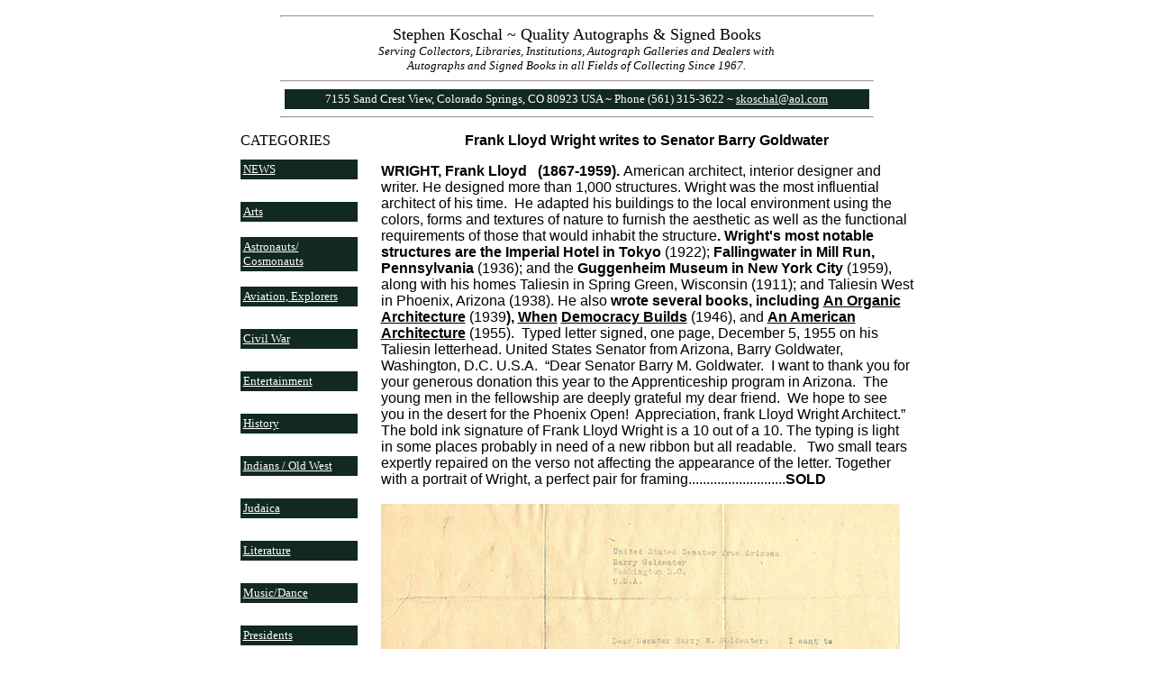

--- FILE ---
content_type: text/html
request_url: https://stephenkoschal.com/wrightFrank-1.html
body_size: 3755
content:
<HTML>
<HEAD>
  <META NAME="GENERATOR" CONTENT="Adobe PageMill 3.0 Win">
  <META NAME="description" CONTENT="Buying and selling rare, historical, and quality autographs, manuscripts, signed books, 
letters, signatures, signed photos, and documents signed by authors, vintage Hollywood actors, Judaica, presidents, Pulitzer prize winners, 
Nobel Laureates, founding fathers, astronauts, generals, Civil War leaders, Supreme Court Justices, signers of the Declaration of Independence, artists,
literary personalities and notable writers, the field of aviation and exploration, undesirables and infamous personalities, world leaders, 
and historical personalities in the field of collecting to collector's of autographs.">
  <META NAME="keywords" CONTENT="Autographs, historical autographs, rare autographs, vintage autographs, ALS, ANS, DS, SIG, SP, signed books
signatures, signed documents, collectibles, historical collectibles, history, Judaica, Jewish leaders, Supreme Court, militaria, military autographs,
sports autographs, baseball autographs, signed photos, photograph signed,
autograph letter signed, typed letter signed, document signed, autographed note signed,
golf autographs, autograph dealers, dealer, autograph hobby, autograph collecting, historical memorabilia, sports cards, 
aviation, space exploration, literature, authors, vintage Hollywood, World War II,
Civil War, revolutionary war, military history">
  <TITLE>Stephen Koschal, Autograph Authenticator, Quality Historical Autographs and Signed Books Bought and Sold</TITLE>
</HEAD>
<BODY BGCOLOR="#ffffff" LINK="#ffffff" VLINK="#999999">

<P><CENTER><TABLE WIDTH="659" BORDER="0" CELLSPACING="0" CELLPADDING="0"
HEIGHT="107">
  <TR>
    <TD WIDTH="100%" VALIGN="TOP" HEIGHT="106">
      <DL>
        <DT><CENTER><FONT SIZE="+1" FACE="Verdana"><HR>Stephen Koschal
        ~ Quality Autographs &amp; Signed Books</FONT></CENTER>
        <DT><CENTER><I><FONT SIZE="-1" FACE="Verdana">Serving Collectors,
        Libraries, Institutions, Autograph Galleries and Dealers with</FONT></I></CENTER>
        <DT><CENTER><I><FONT SIZE="-1" FACE="Verdana">Autographs and
        Signed Books in all Fields of Collecting Since 1967.</FONT></I></CENTER>
        <DT><CENTER><FONT FACE="Verdana"><HR></FONT><TABLE WIDTH="649"
        BORDER="0" CELLSPACING="0" CELLPADDING="3">
          <TR>
            <TD WIDTH="100%" BGCOLOR="#122920">
              <P><CENTER><FONT COLOR="#ffffff" SIZE="-1" FACE="Verdana">7155 Sand Crest View, Colorado Springs, CO 80923 USA ~ Phone (561) 315-3622 ~ </FONT><FONT
               SIZE="-1" FACE="Verdana"><A HREF="mailto:skoschal@aol.com">skoschal@aol.com</A></FONT></CENTER></TD>
          </TR>
        </TABLE><FONT FACE="Verdana"><HR></FONT></CENTER>
      </DL>
    </TD>
  </TR>
</TABLE><TABLE WIDTH="747" BORDER="0" CELLSPACING="0" CELLPADDING="0"
HEIGHT="707">
  <TR>
    <TD WIDTH="150" VALIGN="TOP" HEIGHT="706"><FONT FACE="Verdana">CATEGORIES<BR>
      </FONT><TABLE WIDTH="156" BORDER="0" CELLSPACING="0" CELLPADDING="0"
      HEIGHT="1147">
        <TR>
          <TD HEIGHT="47"><TABLE WIDTH="130" BORDER="0" CELLSPACING="0"
            CELLPADDING="3">
            <TR>
              <TD WIDTH="100%" BGCOLOR="#122920"><FONT SIZE="-1" FACE="Verdana"><A
                  HREF="news.html">NEWS</A></FONT></TD>
            </TR>
          </TABLE></TD>
        </TR>
        <TR>
          <TD WIDTH="129" HEIGHT="47"><TABLE WIDTH="130" BORDER="0" CELLSPACING="0"
            CELLPADDING="3">
              <TR>
                <TD WIDTH="100%" BGCOLOR="#122920"><FONT SIZE="-1" FACE="Verdana"><A
                  HREF="arts.html">Arts</A></FONT></TD> 
              </TR>
            </TABLE></TD>
        </TR>
        <TR>
          <TD HEIGHT="47"><TABLE WIDTH="130" BORDER="0" CELLSPACING="0"
            CELLPADDING="3">
            <TR>
              <TD WIDTH="100%" BGCOLOR="#122920"><FONT SIZE="-1" FACE="Verdana"><A
                  HREF="astronauts.html">Astronauts/<br>
                Cosmonauts</A></FONT></TD>
            </TR>
          </TABLE></TD>
        </TR>
        <TR>
          <TD WIDTH="129" HEIGHT="47"><TABLE WIDTH="130" BORDER="0" CELLSPACING="0"
            CELLPADDING="3">
            <TR>
              <TD WIDTH="100%" BGCOLOR="#122920"><FONT SIZE="-1" FACE="Verdana"><A
                  HREF="aviation.html">Aviation, Explorers</A></FONT></TD>
            </TR>
          </TABLE></TD>
        </TR>
        <TR>
          <TD WIDTH="129" HEIGHT="47"><TABLE WIDTH="130" BORDER="0" CELLSPACING="0"
            CELLPADDING="3">
              <TR>
                <TD WIDTH="100%" BGCOLOR="#122920"><FONT SIZE="-1" FACE="Verdana"><A
                  HREF="civilwar.html">Civil War</A></FONT></TD> 
              </TR>
            </TABLE></TD>
        </TR>
        <TR>
          <TD WIDTH="129" HEIGHT="47"><TABLE WIDTH="130" BORDER="0" CELLSPACING="0"
            CELLPADDING="3">
              <TR>
                <TD WIDTH="100%" BGCOLOR="#122920"><FONT SIZE="-1" FACE="Verdana"><A
                  HREF="entertainment.html">Entertainment</A></FONT></TD> 
              </TR>
            </TABLE></TD>
        </TR>
        <TR>
          <TD WIDTH="129" HEIGHT="47"><TABLE WIDTH="130" BORDER="0" CELLSPACING="0"
            CELLPADDING="3">
              <TR>
                <TD WIDTH="100%" BGCOLOR="#122920"><FONT SIZE="-1" FACE="Verdana"><A
                  HREF="history.html">History</A></FONT></TD> 
              </TR>
            </TABLE></TD>
        </TR>
        <TR>
          <TD HEIGHT="47"><TABLE WIDTH="130" BORDER="0" CELLSPACING="0"
            CELLPADDING="3">
            <TR>
              <TD WIDTH="100%" BGCOLOR="#122920"><FONT SIZE="-1" FACE="Verdana"><A
                  HREF="indiansOldWest.html">Indians / Old West</A></FONT></TD>
            </TR>
          </TABLE></TD>
        </TR>
        <TR>
          <TD WIDTH="129" HEIGHT="47"><TABLE WIDTH="130" BORDER="0" CELLSPACING="0"
            CELLPADDING="3">
              <TR>
                <TD WIDTH="100%" BGCOLOR="#122920"><FONT SIZE="-1" FACE="Verdana"><A
                  HREF="judaica.html">Judaica</A></FONT></TD> 
              </TR>
            </TABLE></TD>
        </TR>
        <TR>
          <TD WIDTH="129" HEIGHT="47"><TABLE WIDTH="130" BORDER="0" CELLSPACING="0"
            CELLPADDING="3">
              <TR>
                <TD WIDTH="100%" BGCOLOR="#122920"><FONT SIZE="-1" FACE="Verdana"><A
                  HREF="literature.html">Literature</A></FONT></TD> 
              </TR>
            </TABLE></TD>
        </TR>
        <TR>
          <TD WIDTH="129" HEIGHT="47"><TABLE WIDTH="130" BORDER="0" CELLSPACING="0"
            CELLPADDING="3">
              <TR>
                <TD WIDTH="100%" BGCOLOR="#122920"><FONT SIZE="-1" FACE="Verdana"><A
                  HREF="music.html">Music/Dance</A></FONT></TD> 
              </TR>
            </TABLE></TD>
        </TR>
        <TR>
          <TD WIDTH="129" HEIGHT="47"><TABLE WIDTH="130" BORDER="0" CELLSPACING="0"
            CELLPADDING="3">
              <TR>
                <TD WIDTH="100%" BGCOLOR="#122920"><FONT SIZE="-1" FACE="Verdana"><A
                  HREF="presidents.html">Presidents</A></FONT></TD> 
              </TR>
            </TABLE></TD>
        </TR>
        <TR>
          <TD HEIGHT="59"><TABLE WIDTH="130" BORDER="0" CELLSPACING="0"
            CELLPADDING="3">
            <TR>
              <TD WIDTH="100%" BGCOLOR="#122920"><FONT SIZE="-1" FACE="Verdana"><A
                  HREF="relicCards.html">Relic Cards</A></FONT></TD>
            </TR>
          </TABLE></TD>
        </TR>
        <TR>
          <TD HEIGHT="59"><TABLE WIDTH="130" BORDER="0" CELLSPACING="0"
            CELLPADDING="3">
            <TR>
              <TD WIDTH="100%" BGCOLOR="#122920"><FONT SIZE="-1" FACE="Verdana"><A
                  HREF="royalty.html">Royalty</A></FONT></TD>
            </TR>
          </TABLE></TD>
        </TR>
        <TR>
          <TD WIDTH="129" HEIGHT="59"><TABLE WIDTH="130" BORDER="0" CELLSPACING="0"
            CELLPADDING="3">
              <TR>
                <TD WIDTH="100%" BGCOLOR="#122920"><FONT SIZE="-1" FACE="Verdana"><A
                  HREF="science.html">Science</A></FONT><FONT COLOR="#ffffff" SIZE="-1"
                   FACE="Verdana">,</FONT><FONT SIZE="-1" FACE="Verdana"> <A HREF="science.html">Business
                  &amp; Invention</A></FONT></TD> 
              </TR>
            </TABLE></TD>
        </TR>
        <TR>
          <TD WIDTH="129" HEIGHT="59"><TABLE WIDTH="130" BORDER="0" CELLSPACING="0"
            CELLPADDING="3">
              <TR>
                <TD WIDTH="100%" BGCOLOR="#122920"><FONT SIZE="-1" FACE="Verdana"><A
                  HREF="signedbooks.html">Signed Books</A></FONT></TD> 
              </TR>
            </TABLE></TD>
        </TR>
        <TR>
          <TD WIDTH="129" HEIGHT="47"><TABLE WIDTH="130" BORDER="0" CELLSPACING="0"
            CELLPADDING="3">
              <TR>
                <TD WIDTH="100%" BGCOLOR="#122920"><FONT SIZE="-1" FACE="Verdana"><A
                  HREF="sports.html">Sports</A></FONT></TD> 
              </TR>
            </TABLE></TD>
        </TR>
        <TR>
          <TD WIDTH="129" HEIGHT="48"><TABLE WIDTH="130" BORDER="0" CELLSPACING="0"
            CELLPADDING="3">
              <TR>
                <TD WIDTH="100%" BGCOLOR="#122920"><FONT SIZE="-1" FACE="Verdana"><A
                  HREF="undesirables.html">Undesirables</A></FONT></TD> 
              </TR>
            </TABLE></TD>
        </TR>
        <TR>
          <TD WIDTH="129" HEIGHT="48"><TABLE WIDTH="130" BORDER="0" CELLSPACING="0"
            CELLPADDING="3">
              <TR>
                <TD WIDTH="100%" BGCOLOR="#122920"><FONT SIZE="-1" FACE="Verdana"><A
                  HREF="worldleaders.html">World Leaders</A></FONT></TD> 
              </TR>
            </TABLE></TD>
        </TR>
        <TR>
          <TD WIDTH="129" HEIGHT="59"><TABLE WIDTH="130" BORDER="0" CELLSPACING="0"
            CELLPADDING="3">
              <TR>
                <TD WIDTH="100%" BGCOLOR="#122920"><FONT SIZE="-1" FACE="Verdana"><A
                  HREF="authentication.html">Authentication Services</A></FONT></TD> 
              </TR>
            </TABLE></TD>
        </TR>
        <TR>
          <TD WIDTH="129" HEIGHT="48"><TABLE WIDTH="130" BORDER="0" CELLSPACING="0"
            CELLPADDING="3">
              <TR>
                <TD WIDTH="100%" BGCOLOR="#122920"><FONT SIZE="-1" FACE="Verdana"><A
                  HREF="profile.html">Profile</A></FONT></TD> 
              </TR>
            </TABLE></TD>
        </TR>
        <TR>
          <TD WIDTH="129" HEIGHT="48"><TABLE WIDTH="130" BORDER="0" CELLSPACING="0"
            CELLPADDING="3">
              <TR>
                <TD WIDTH="100%" BGCOLOR="#122920"><FONT SIZE="-1" FACE="Verdana"><A
                  HREF="contact.html">Contact</A></FONT></TD> 
              </TR>
            </TABLE></TD>
        </TR>
        <TR>
          <TD WIDTH="129" HEIGHT="49"><TABLE WIDTH="130" BORDER="0" CELLSPACING="0"
            CELLPADDING="3">
              <TR>
                <TD WIDTH="100%" BGCOLOR="#122920"><FONT SIZE="-1" FACE="Verdana"><A
                  HREF="index.htm">Home</A></FONT></TD> 
              </TR>
            </TABLE></TD>
        </TR>
      </TABLE></TD>
    <TD HEIGHT="706" VALIGN="TOP" WIDTH="955">
      <FONT FACE="Arial"><strong><center>
        <p align="center"><strong>Frank Lloyd Wright writes to Senator Barry Goldwater</strong></p>
      </center>
      </strong><strong>WRIGHT, Frank Lloyd&nbsp;&nbsp;</strong>&nbsp;<strong>(1867-1959).&nbsp;</strong>American architect, interior designer and writer. He designed more than 1,000 structures. Wright was the most influential architect of his time.&nbsp; He adapted his buildings to the local environment using the colors, forms and textures of nature to furnish the aesthetic as well as the functional requirements of those that would inhabit the structure<strong>.&nbsp;Wright's most notable structures are the Imperial Hotel in Tokyo&nbsp;</strong>(1922);<strong>&nbsp;Fallingwater in Mill Run, Pennsylvania&nbsp;</strong>(1936); and the<strong>&nbsp;Guggenheim Museum in</strong> <strong>New York</strong> <strong>City&nbsp;</strong>(1959), along with his homes Taliesin in Spring Green, Wisconsin (1911); and Taliesin West in Phoenix, Arizona (1938). He also&nbsp;<strong>wrote several books, including<em>&nbsp;</em><u>An Organic Architecture</u><em>&nbsp;</em></strong>(1939<strong>),&nbsp;<u>When</u></strong> <strong><u>Democracy Builds</u>&nbsp;</strong>(1946), and&nbsp;<strong><u>An American Architecture</u><em>&nbsp;</em></strong>(1955).&nbsp; Typed letter signed, one page, December 5, 1955 on his Taliesin letterhead. United States Senator from Arizona, Barry Goldwater, Washington, D.C. U.S.A.&nbsp; &ldquo;Dear Senator Barry M. Goldwater.&nbsp; I want to thank you for your generous donation this year to the Apprenticeship program in Arizona.&nbsp; The young men in the fellowship are deeply grateful my dear friend.&nbsp; We hope to see you in the desert for the Phoenix Open!&nbsp; Appreciation, frank Lloyd Wright Architect.&rdquo;<br>
The bold ink signature of Frank Lloyd Wright is a 10 out of a 10. The typing is light in some places probably in need of a new ribbon but all readable.&nbsp;&nbsp; Two small tears expertly repaired on the verso not affecting the appearance of the letter. Together with a portrait of Wright, a perfect pair for framing</FONT><FONT FACE="Arial">...........................<strong>SOLD</strong><BR>
        </FONT><br>
        <img src="FLW-1.jpg" width="576" height="446" alt=""/><br>
        <br>
      </p></TD>
  </TR>
</TABLE></CENTER></P>

<P><CENTER><TABLE WIDTH="659" BORDER="0" CELLSPACING="0" CELLPADDING="0"
HEIGHT="107">
  <TR>
    <TD WIDTH="100%" VALIGN="TOP" HEIGHT="106">
      <DL>
        <DT><CENTER><FONT SIZE="+1" FACE="Verdana"><HR>Stephen Koschal
        ~ Quality Autographs &amp; Signed Books</FONT></CENTER>
        <DT><CENTER><I><FONT SIZE="-1" FACE="Verdana">Serving Collectors,
        Libraries, Institutions, Autograph Galleries and Dealers with</FONT></I></CENTER>
        <DT><CENTER><I><FONT SIZE="-1" FACE="Verdana">Autographs and
        Signed Books in all Fields of Collecting Since 1967.</FONT></I></CENTER>
        <DT><CENTER><FONT FACE="Verdana"><HR></FONT><TABLE WIDTH="649"
        BORDER="0" CELLSPACING="0" CELLPADDING="3">
          <TR>
            <TD WIDTH="100%" BGCOLOR="#122920">
              <P><CENTER><FONT COLOR="#ffffff" SIZE="-1" FACE="Verdana">7155 Sand Crest View, Colorado Springs, CO 80923 USA ~ Phone (561) 315-3622 ~ </FONT><FONT
               SIZE="-1" FACE="Verdana"><A HREF="mailto:skoschal@aol.com">skoschal@aol.com</A></FONT></CENTER></TD>
          </TR>
        </TABLE><FONT FACE="Verdana"><HR></FONT></CENTER>
      </DL>
    </TD>
  </TR>
</TABLE></CENTER>

</BODY>
</HTML>
